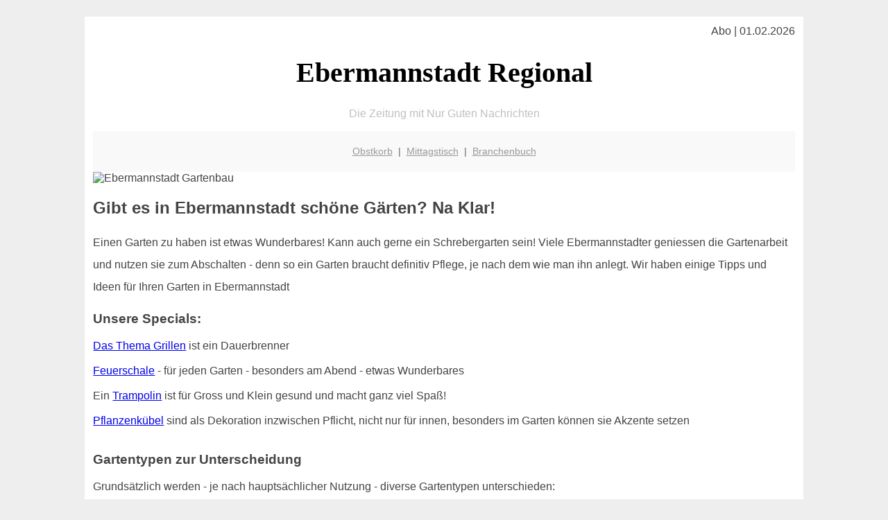

--- FILE ---
content_type: text/html; charset=UTF-8
request_url: http://ebermannstadt-regional.de/garten/
body_size: 3804
content:

<!DOCTYPE html PUBLIC "-//W3C//DTD XHTML 1.0 Transitional//EN"
   "http://www.w3.org/TR/xhtml1/DTD/xhtml1-transitional.dtd">
<html xmlns="http://www.w3.org/1999/xhtml" xml:lang="de" lang="de">
<head>

  <title>Ebermannstadt: Garten, Parks und Blumenpracht</title>
  <meta http-equiv="Content-Type" content="text/html; charset=utf-8"/>
  <link rel="shortcut icon" href="/favicon.ico" />
  <meta name="description" content="Gartenbau und Gartenpflege in Ebermannstadt: viele  Ebermannstadter haben schon einen eigenen Garten, manche wünschen sich einen und kaufen sich vielleicht einen Schrebergarten" />    
  <meta name="viewport" content="width=device-width, initial-scale=1" />
	<style type="text/css"><!--
    body {
        color: #444444;
        background-color: #EEEEEE;
        font-family: 'Trebuchet MS', sans-serif;
        font-size: 100%;
    }
    
    .clear { 
	clear:both; 
	display:block; 
	height:0px; 
	margin:0; 
    } /* Use this br class to clear floated columns */
    
    .step {
	width:100%; /*796px*/
	background:url(http://bilder.xregional.de/step.gif) repeat-x;
	height:3px;
	margin-left:2px;
	margin-top:4px;
	margin-bottom:4px;
    }

.post iframe {
        max-width: 100%;
}

.elastic-video {
	position: relative;
	padding-bottom: 55%;
	padding-top: 15px;
	height: 0;
	overflow: hidden;
}
.elastic-video iframe {
	position: absolute;
	top: 0;
	left: 0;
	width: 100%;
	height: 100%;
}

.logo	{margin:0; float:left;}   /* neu von TM am 26.4.15 ergänzt */
.logo h1{font-family: 'Oleo Script Swash Caps', cursive; font-size:36px; color:#b0c900; font-weight:400; float:left;}
.logo h1 span	{font-size:28px; color:#465157;}


    h1 { font-size: 2.5em;}
    h2 { font-size: 1.5em; }
    #page{
        background-color: #FFFFFF;
        width: 80%;
        margin: 24px auto;
        padding: 12px;
    }
    
@media screen and (max-width: 479px) {   /* für Smartphones! Da will ich den ganzen Raum haben!! */
  #page{
    background-color: #FFFFFF;
    width: 100%;
    padding: 3px;
  }
}    
    
    
    
    #header{
        padding: 1px ;
        text-align: center;
    }
    .header{ background-color: #415792; color: #FFFFFF; }
    #content {
        padding: 4px 0 10px 0;
    }
    #footer {
        color:#666666;
        background: #f9f9f9;
        padding: 10px 20px;
        border-top: 5px #efefef solid;
        font-size: 0.9em;
        line-height: 2;
        text-align: center;
    }
    #footer a {
        color: #999999;
    }
    #ganzoben {
        color:#666666;
        background: #f9f9f9;
        padding: 5px 10px;
        text-align: center;
        font-size: 0.9em;        
    }
    #ganzoben a {
        color: #999999;
    }
    --></style>
    

</head>
<body>



 <div id="page">
 
 
 <div align="right"> Abo | 01.02.2026 </div> 


 <a href="/" style="text-decoration: none; color:black">
 <h1 style="font-family: 'Cardo', serif; text-align: center">
 Ebermannstadt Regional   <!-- 'Regensburg Regional' -->
 </h1>
 </a>

<!--
<span style="text-align:center; color:silver;" >Die Zeitung mit Nur Guten Nachrichten</span>
-->
<p style="text-align:center; color:silver;" >Die Zeitung mit Nur Guten Nachrichten</p>
<!-- normale Schrift <span style="color: red;">rote Schrift</span> normale Schrift -->
 
 
 
  <div id="ganzoben">

  <p style="line-height: 1.5;">
    
  <a href='/obstkorb'>Obstkorb</a>&nbsp; | &nbsp;<a href='/mittagstisch'>Mittagstisch</a>&nbsp; | &nbsp;<a href='/branchenbuch'>Branchenbuch</a>  </p>  

  </div>        
 
 
 <img src="http://img.2on.de/blumen-schubkarre.jpg" width="100%" alt="Ebermannstadt Gartenbau" title="happy gardening"/>

<h2>Gibt es in Ebermannstadt schöne Gärten? Na Klar!</h2>



<div class="clear"></div>






<p style="line-height: 2;">
Einen Garten zu haben ist etwas Wunderbares! Kann auch gerne ein Schrebergarten sein! Viele Ebermannstadter geniessen die Gartenarbeit und nutzen sie zum Abschalten - denn so ein Garten braucht definitiv Pflege, je nach dem wie man ihn anlegt. Wir haben einige Tipps und Ideen für Ihren Garten in Ebermannstadt</p>

<h3>Unsere Specials: </h3>
<a href="grillen/" target="">Das Thema Grillen</a> ist ein Dauerbrenner 
<br><br>
<a href="feuerschale/" target="">Feuerschale</a> - für jeden Garten - besonders am Abend - etwas Wunderbares
<br><br>
Ein <a href="trampolin/" target="">Trampolin</a> ist für Gross und Klein gesund und macht ganz viel Spaß!
<br><br>
<a href="pflanzenkuebel/" target="">Pflanzenkübel</a> sind als Dekoration inzwischen Pflicht, nicht nur für innen, besonders im Garten können sie Akzente setzen
<br><br>


<h3>Gartentypen zur Unterscheidung</h3>

Grundsätzlich werden - je nach hauptsächlicher Nutzung - diverse Gartentypen unterschieden:
<ul style="line-height: 1.5;">
<li>Haus- oder Nutzgarten</li>
<li>Gemüsegarten</li>
<li>Obstgarten (früher auch Baumgarten genannt) </li>
<li>Kräutergarten</li>
<li>Kleingarten</li>
<li>Naturgarten</li>
<li>botanischer Garten</li>
<li>Versuchsgarten</li>
<li>Ziergarten</li>

</ul> 




<h2>Berühmte Gärten - bald auch einer in Ebermannstadt?</h2>
<p style="line-height: 2;">
Die berühmteste Gartenanlage - welche zu den sieben Weltwundern der Antike zählt - sind  sicherlich die 
<a href="https://de.wikipedia.org/wiki/H%C3%A4ngende_G%C3%A4rten_der_Semiramis" target="_blank">hängenden Gärten der Semiramis</a>. Weitere berühmte Gärten sind z.B. der Kurgarten und der Rosengarten in Bad Kissingen, der Große Tiergarten in Berlin, der Dortmunder Westfalenpark, in München der Englische Garten oder der Park Sanssouci in Potsdam.


<br/>
Wer in Ebermannstadt einen tollen Garten weiß oder entdeckt: Gerne melden!
</p>




<hr style="border: 0;border-top: 1px dashed #ccc;">



<div class="header" style="padding: 12px;">

<a href="https://www.amazon.de/exec/obidos/ASIN/B07X3KPL8M/xrg-21" target="_blank">
<img src="http://img.2on.de/gartenprofi/dein-gartenprofi-hochkant-rohrspaten-unkrautstecher-mit-2-logos.jpg" align="right" width="30%" vspace="10" hspace="10" alt="Das Gartenwerkzeug mit Unkrautstecher" title="Einer für Alles - perfekt im Garten"/>
</a>

<h2>Das Multitalent für die Gartenpflege: 'Dein Gartenprofi'</h2>

<ul style="text-align: left;line-height: 2;">

<li>Ein Gerät mit vielen Funktionen: Ausgraben, Unkraut stechen, Umstechen, Boden lüften, Depotdüngereinbringung, Blumenzwiebeln pflanzen, Wurzeln durchtrennen, Gießloch stechen</li>
<li>Funktion 'Unkrautstecher': entfernt auch tief wurzelndes Unkraut (z.B. Disteln, Ampfer, Löwenzahn) sogar bis 25cm Tiefe. Der starke Stiel aus massivem Buchenholz lässt sich mit ganzer Kraft und vollem Körpergewicht belasten: Damit kann das geschliffene, sauber verarbeitete Blatt mit wenig Anstrenung weit in den Boden getrieben werden kann</li>
<li>Auch für die Obstbaumpflege: optimal für das Stechen von Düngelöchern. Die feinen Saugwurzeln befinden sich nicht in Stammnähe sondern im Bereich der Kronentraufe. Dort ist der Boden aber meist stark verdichtet oder - auf einer Wiese - von einer geschlossenen Grasnarbe bedeckt. Nur oberflächlich ausgebrachter Dünger erreicht die Wurzeln gar nicht. Aber mit diesem Rohrspaten lassen sich leicht die nötigen Düngelöcher stechen - Dünger einfüllen - fertig</li>
</ul>

<p>
<a style="color: white;" href="https://www.amazon.de/exec/obidos/ASIN/B07X3KPL8M/xrg-21" target="_blank">Verfügbarkeit und Preise: siehe Amazon.de</a> 
</p>


</div>        

        



<div class="clear"></div>
<hr style="border: 0;border-top: 1px dashed #ccc;">
Damit man immer etwas zu <a href="/lachen/" title="spitze Witze" target="">Lachen</a> hat gibt es uns - und natürlich kümmern wir uns auch gerne um das schöne Thema <a href="/mittagstisch/" title="Mittagsangebote" target="">Mittagessen</a>
  

<div class="clear"></div>
<hr style="border: 0;border-top: 1px dashed #ccc;">

<p>
<i>Das ist vielleicht auch interessant:</i><br/>
Wie kommt man in Ebermannstadt zur <br/>richtigen Bank und zum <a href="/girokonto">richtigen Girokonto</a>
</p>

        
        <div id="footer">
            <p>
            <a href="/" title="Startseite">Home</a> |
            <a href="/partnervermittlung" title="Partersuche Singlebörse">Partnervermittlung Ebermannstadt</a> |
            <a href="/girokonto" title="Bankkonto Vergleich">Girokonto</a> |
            <a href="#" title="kaufen und verkaufen">Kleinanzeigen</a> |

            <a href="/firmenservice" title="Lieferung direkt ins Büro">Firmenservice</a> |
            <a href="/garten" title="Die grüne Oase zuhause">Garten</a> |
            <a href="/lachen" title="Unsere Witze - was zum Lachen">Lachen</a> |

            <a href="/datenschutz" title="Schützenswertes">Datenschutz</a> |
            <a href="/impressum" title="Adresse und Kontakt">Impressum</a>
            
            </p>
        </div>        
        
 </div>



    
</body>
</html>
